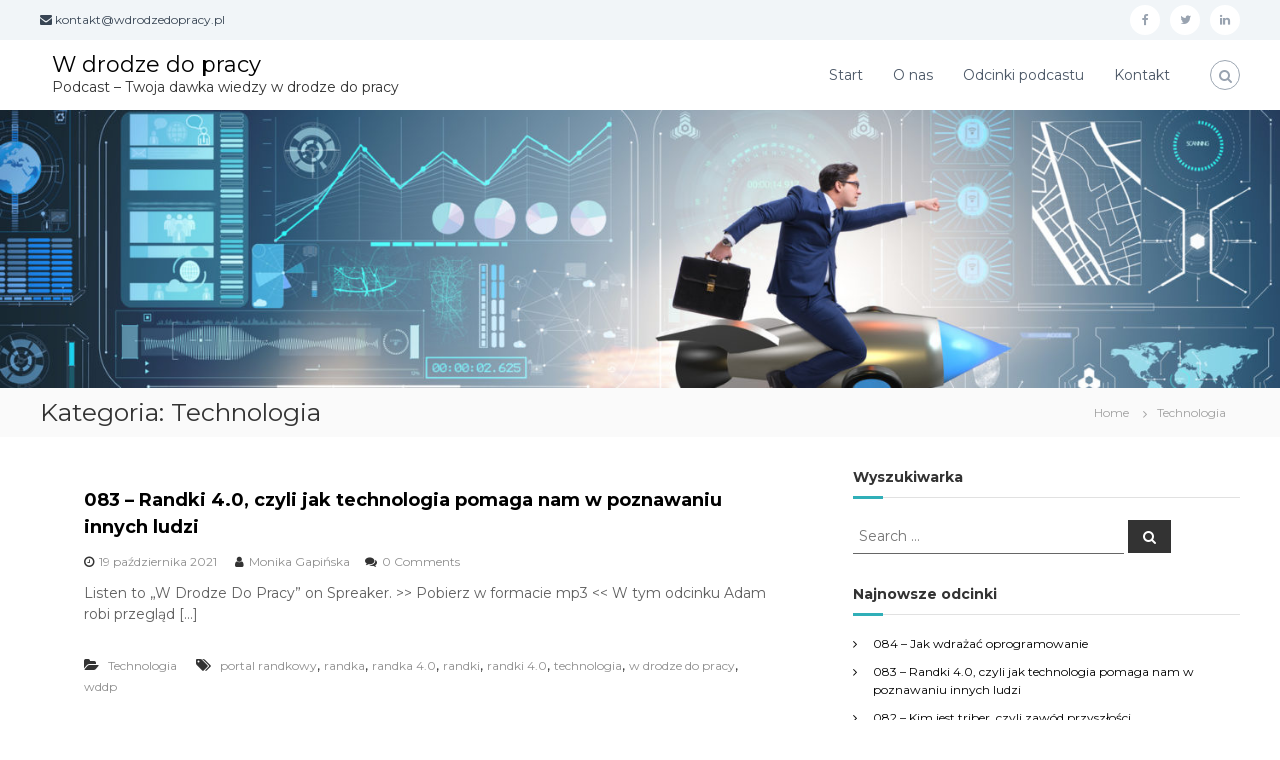

--- FILE ---
content_type: text/html; charset=UTF-8
request_url: https://wdrodzedopracy.pl/category/technologia/
body_size: 9028
content:
<!DOCTYPE html>
<html lang="pl-PL">
<head>
<meta charset="UTF-8">
<meta name="viewport" content="width=device-width, initial-scale=1">
<meta name="facebook-domain-verification" content="6s1libz6r6zkwpg5vlmh3nux8lexyt" />
<link rel="profile" href="http://gmpg.org/xfn/11">
<link rel="pingback" href="https://wdrodzedopracy.pl/xmlrpc.php">

<title>Technologia | W drodze do pracy</title>

<!-- All in One SEO Pack 3.3.5 by Michael Torbert of Semper Fi Web Design[339,383] -->
<meta name="robots" content="noindex,follow" />

<script type="application/ld+json" class="aioseop-schema">{"@context":"https://schema.org","@graph":[{"@type":"Organization","@id":"https://wdrodzedopracy.pl/#organization","url":"https://wdrodzedopracy.pl/","name":"W drodze do pracy","sameAs":[]},{"@type":"WebSite","@id":"https://wdrodzedopracy.pl/#website","url":"https://wdrodzedopracy.pl/","name":"W drodze do pracy","publisher":{"@id":"https://wdrodzedopracy.pl/#organization"},"potentialAction":{"@type":"SearchAction","target":"https://wdrodzedopracy.pl/?s={search_term_string}","query-input":"required name=search_term_string"}},{"@type":"CollectionPage","@id":"https://wdrodzedopracy.pl/category/technologia/#collectionpage","url":"https://wdrodzedopracy.pl/category/technologia/","inLanguage":"pl-PL","name":"Technologia","isPartOf":{"@id":"https://wdrodzedopracy.pl/#website"}}]}</script>
<link rel="canonical" href="https://wdrodzedopracy.pl/category/technologia/" />
<!-- All in One SEO Pack -->
<link rel='dns-prefetch' href='//fonts.googleapis.com' />
<link rel='dns-prefetch' href='//s.w.org' />
<link rel="alternate" type="application/rss+xml" title="W drodze do pracy &raquo; Kanał z wpisami" href="https://wdrodzedopracy.pl/feed/" />
<link rel="alternate" type="application/rss+xml" title="W drodze do pracy &raquo; Kanał z komentarzami" href="https://wdrodzedopracy.pl/comments/feed/" />
<link rel="alternate" type="application/rss+xml" title="W drodze do pracy &raquo; Kanał z wpisami zaszufladkowanymi do kategorii Technologia" href="https://wdrodzedopracy.pl/category/technologia/feed/" />
<!-- This site uses the Google Analytics by MonsterInsights plugin v7.10.4 - Using Analytics tracking - https://www.monsterinsights.com/ -->
<script type="text/javascript" data-cfasync="false">
	var mi_version         = '7.10.4';
	var mi_track_user      = true;
	var mi_no_track_reason = '';
	
	var disableStr = 'ga-disable-UA-1714914-33';

	/* Function to detect opted out users */
	function __gaTrackerIsOptedOut() {
		return document.cookie.indexOf(disableStr + '=true') > -1;
	}

	/* Disable tracking if the opt-out cookie exists. */
	if ( __gaTrackerIsOptedOut() ) {
		window[disableStr] = true;
	}

	/* Opt-out function */
	function __gaTrackerOptout() {
	  document.cookie = disableStr + '=true; expires=Thu, 31 Dec 2099 23:59:59 UTC; path=/';
	  window[disableStr] = true;
	}
	
	if ( mi_track_user ) {
		(function(i,s,o,g,r,a,m){i['GoogleAnalyticsObject']=r;i[r]=i[r]||function(){
			(i[r].q=i[r].q||[]).push(arguments)},i[r].l=1*new Date();a=s.createElement(o),
			m=s.getElementsByTagName(o)[0];a.async=1;a.src=g;m.parentNode.insertBefore(a,m)
		})(window,document,'script','//www.google-analytics.com/analytics.js','__gaTracker');

		__gaTracker('create', 'UA-1714914-33', 'auto');
		__gaTracker('set', 'forceSSL', true);
		__gaTracker('require', 'displayfeatures');
		__gaTracker('send','pageview');
	} else {
		console.log( "" );
		(function() {
			/* https://developers.google.com/analytics/devguides/collection/analyticsjs/ */
			var noopfn = function() {
				return null;
			};
			var noopnullfn = function() {
				return null;
			};
			var Tracker = function() {
				return null;
			};
			var p = Tracker.prototype;
			p.get = noopfn;
			p.set = noopfn;
			p.send = noopfn;
			var __gaTracker = function() {
				var len = arguments.length;
				if ( len === 0 ) {
					return;
				}
				var f = arguments[len-1];
				if ( typeof f !== 'object' || f === null || typeof f.hitCallback !== 'function' ) {
					console.log( 'Not running function __gaTracker(' + arguments[0] + " ....) because you are not being tracked. " + mi_no_track_reason );
					return;
				}
				try {
					f.hitCallback();
				} catch (ex) {

				}
			};
			__gaTracker.create = function() {
				return new Tracker();
			};
			__gaTracker.getByName = noopnullfn;
			__gaTracker.getAll = function() {
				return [];
			};
			__gaTracker.remove = noopfn;
			window['__gaTracker'] = __gaTracker;
					})();
		}
</script>
<!-- / Google Analytics by MonsterInsights -->
		<script type="text/javascript">
			window._wpemojiSettings = {"baseUrl":"https:\/\/s.w.org\/images\/core\/emoji\/12.0.0-1\/72x72\/","ext":".png","svgUrl":"https:\/\/s.w.org\/images\/core\/emoji\/12.0.0-1\/svg\/","svgExt":".svg","source":{"concatemoji":"https:\/\/wdrodzedopracy.pl\/wp-includes\/js\/wp-emoji-release.min.js?ver=5.3.20"}};
			!function(e,a,t){var n,r,o,i=a.createElement("canvas"),p=i.getContext&&i.getContext("2d");function s(e,t){var a=String.fromCharCode;p.clearRect(0,0,i.width,i.height),p.fillText(a.apply(this,e),0,0);e=i.toDataURL();return p.clearRect(0,0,i.width,i.height),p.fillText(a.apply(this,t),0,0),e===i.toDataURL()}function c(e){var t=a.createElement("script");t.src=e,t.defer=t.type="text/javascript",a.getElementsByTagName("head")[0].appendChild(t)}for(o=Array("flag","emoji"),t.supports={everything:!0,everythingExceptFlag:!0},r=0;r<o.length;r++)t.supports[o[r]]=function(e){if(!p||!p.fillText)return!1;switch(p.textBaseline="top",p.font="600 32px Arial",e){case"flag":return s([127987,65039,8205,9895,65039],[127987,65039,8203,9895,65039])?!1:!s([55356,56826,55356,56819],[55356,56826,8203,55356,56819])&&!s([55356,57332,56128,56423,56128,56418,56128,56421,56128,56430,56128,56423,56128,56447],[55356,57332,8203,56128,56423,8203,56128,56418,8203,56128,56421,8203,56128,56430,8203,56128,56423,8203,56128,56447]);case"emoji":return!s([55357,56424,55356,57342,8205,55358,56605,8205,55357,56424,55356,57340],[55357,56424,55356,57342,8203,55358,56605,8203,55357,56424,55356,57340])}return!1}(o[r]),t.supports.everything=t.supports.everything&&t.supports[o[r]],"flag"!==o[r]&&(t.supports.everythingExceptFlag=t.supports.everythingExceptFlag&&t.supports[o[r]]);t.supports.everythingExceptFlag=t.supports.everythingExceptFlag&&!t.supports.flag,t.DOMReady=!1,t.readyCallback=function(){t.DOMReady=!0},t.supports.everything||(n=function(){t.readyCallback()},a.addEventListener?(a.addEventListener("DOMContentLoaded",n,!1),e.addEventListener("load",n,!1)):(e.attachEvent("onload",n),a.attachEvent("onreadystatechange",function(){"complete"===a.readyState&&t.readyCallback()})),(n=t.source||{}).concatemoji?c(n.concatemoji):n.wpemoji&&n.twemoji&&(c(n.twemoji),c(n.wpemoji)))}(window,document,window._wpemojiSettings);
		</script>
		<style type="text/css">
img.wp-smiley,
img.emoji {
	display: inline !important;
	border: none !important;
	box-shadow: none !important;
	height: 1em !important;
	width: 1em !important;
	margin: 0 .07em !important;
	vertical-align: -0.1em !important;
	background: none !important;
	padding: 0 !important;
}
</style>
	<link rel='stylesheet' id='wp-block-library-css'  href='https://wdrodzedopracy.pl/wp-includes/css/dist/block-library/style.min.css?ver=5.3.20' type='text/css' media='all' />
<link rel='stylesheet' id='contact-form-7-css'  href='https://wdrodzedopracy.pl/wp-content/plugins/contact-form-7/includes/css/styles.css?ver=5.1.6' type='text/css' media='all' />
<link rel='stylesheet' id='flash-fonts-css'  href='https://fonts.googleapis.com/css?family=Montserrat%3A400%2C700&#038;subset=latin%2Clatin-ext' type='text/css' media='all' />
<link rel='stylesheet' id='font-awesome-css'  href='https://wdrodzedopracy.pl/wp-content/themes/flash/css/font-awesome.min.css?ver=5.3.20' type='text/css' media='' />
<link rel='stylesheet' id='flash-style-css'  href='https://wdrodzedopracy.pl/wp-content/themes/flash/style.css?ver=5.3.20' type='text/css' media='all' />
<link rel='stylesheet' id='responsive-css'  href='https://wdrodzedopracy.pl/wp-content/themes/flash/css/responsive.min.css?ver=5.3.20' type='text/css' media='' />
<script type='text/javascript'>
/* <![CDATA[ */
var monsterinsights_frontend = {"js_events_tracking":"true","download_extensions":"doc,pdf,ppt,zip,xls,docx,pptx,xlsx","inbound_paths":"[]","home_url":"https:\/\/wdrodzedopracy.pl","hash_tracking":"false"};
/* ]]> */
</script>
<script type='text/javascript' src='https://wdrodzedopracy.pl/wp-content/plugins/google-analytics-for-wordpress/assets/js/frontend.min.js?ver=7.10.4'></script>
<script type='text/javascript' src='https://wdrodzedopracy.pl/wp-includes/js/jquery/jquery.js?ver=1.12.4-wp'></script>
<script type='text/javascript' src='https://wdrodzedopracy.pl/wp-includes/js/jquery/jquery-migrate.min.js?ver=1.4.1'></script>
<link rel='https://api.w.org/' href='https://wdrodzedopracy.pl/wp-json/' />
<link rel="EditURI" type="application/rsd+xml" title="RSD" href="https://wdrodzedopracy.pl/xmlrpc.php?rsd" />
<link rel="wlwmanifest" type="application/wlwmanifest+xml" href="https://wdrodzedopracy.pl/wp-includes/wlwmanifest.xml" /> 
<meta name="generator" content="WordPress 5.3.20" />
		<style type="text/css">body { font-family: "Montserrat"; }</style>
		<style type="text/css">.recentcomments a{display:inline !important;padding:0 !important;margin:0 !important;}</style><link rel="icon" href="https://wdrodzedopracy.pl/wp-content/uploads/2017/01/cropped-cropped-flash-logo-150x150.png" sizes="32x32" />
<link rel="icon" href="https://wdrodzedopracy.pl/wp-content/uploads/2017/01/cropped-cropped-flash-logo-300x300.png" sizes="192x192" />
<link rel="apple-touch-icon-precomposed" href="https://wdrodzedopracy.pl/wp-content/uploads/2017/01/cropped-cropped-flash-logo-300x300.png" />
<meta name="msapplication-TileImage" content="https://wdrodzedopracy.pl/wp-content/uploads/2017/01/cropped-cropped-flash-logo-300x300.png" />
		<style type="text/css" id="wp-custom-css">
			@media (max-width: 680px) {
	.panel-row-style[style] {
		background-position: center center !important;
		background-size: auto !important;
	}
}

.entry-content a { color: #00b4bb !important; }		</style>
			<!-- Facebook Pixel Code -->
<script>
  !function(f,b,e,v,n,t,s)
  {if(f.fbq)return;n=f.fbq=function(){n.callMethod?
  n.callMethod.apply(n,arguments):n.queue.push(arguments)};
  if(!f._fbq)f._fbq=n;n.push=n;n.loaded=!0;n.version='2.0';
  n.queue=[];t=b.createElement(e);t.async=!0;
  t.src=v;s=b.getElementsByTagName(e)[0];
  s.parentNode.insertBefore(t,s)}(window, document,'script',
  'https://connect.facebook.net/en_US/fbevents.js');
  fbq('init', '1426708044299755');
  fbq('track', 'PageView');
</script>
<noscript><img height="1" width="1" style="display:none"
  src="https://www.facebook.com/tr?id=1426708044299755&ev=PageView&noscript=1"
/></noscript>
<!-- End Facebook Pixel Code -->

</head>

<body class="archive category category-technologia category-35 group-blog hfeed header-sticky left-logo-right-menu right-sidebar full-width-archive">

<div id="preloader-background">
	<div id="spinners">
		<div id="preloader">
			<span></span>
			<span></span>
			<span></span>
			<span></span>
			<span></span>
		</div>
	</div>
</div>


<div id="page" class="site">
	<a class="skip-link screen-reader-text" href="#content">Skip to content</a>

	
	<header id="masthead" class="site-header" role="banner">
				<div class="header-top">
			<div class="tg-container">
				<div class="tg-column-wrapper clearfix">
					<div class="left-content">
						<ul class="contact-info">
 	<li><i class="fa fa-envelope"></i>&nbsp;kontakt@wdrodzedopracy.pl</li>
</ul>
<!-- contact-info -->					</div>
					<div class="right-content">
						<div class="menu-social-container"><ul id="menu-social" class="social-menu"><li id="menu-item-190" class="menu-item menu-item-type-custom menu-item-object-custom menu-item-190"><a href="https://www.facebook.com/wdrodzedopracypodcast/"><span class="screen-reader-text">facebook</span></a></li>
<li id="menu-item-191" class="menu-item menu-item-type-custom menu-item-object-custom menu-item-191"><a href="https://twitter.com/wdrodzedopracy"><span class="screen-reader-text">twitter</span></a></li>
<li id="menu-item-193" class="menu-item menu-item-type-custom menu-item-object-custom menu-item-193"><a href="https://www.linkedin.com/company/11431643/"><span class="screen-reader-text">linkedin</span></a></li>
</ul></div>					</div>
				</div>
			</div>
		</div>
		
		<div class="header-bottom">
			<div class="tg-container">

				<div class="logo">
					
					<div class="logo-text site-branding">
													<p class="site-title"><a href="https://wdrodzedopracy.pl/" rel="home">W drodze do pracy</a></p>
													<p class="site-description">Podcast &#8211; Twoja dawka wiedzy w drodze do pracy</p>
											</div>
				</div>
				<div class="site-navigation-wrapper">
					<nav id="site-navigation" class="main-navigation" role="navigation">
						<div class="menu-toggle">
							<i class="fa fa-bars"></i>
						</div>
						<div class="menu-menu-container"><ul id="primary-menu" class="menu"><li id="menu-item-355" class="menu-item menu-item-type-post_type menu-item-object-page menu-item-home menu-item-355"><a href="https://wdrodzedopracy.pl/">Start</a></li>
<li id="menu-item-364" class="menu-item menu-item-type-post_type menu-item-object-page menu-item-364"><a href="https://wdrodzedopracy.pl/o-nas/">O nas</a></li>
<li id="menu-item-365" class="menu-item menu-item-type-post_type menu-item-object-page current_page_parent menu-item-365"><a href="https://wdrodzedopracy.pl/podcast/">Odcinki podcastu</a></li>
<li id="menu-item-353" class="menu-item menu-item-type-post_type menu-item-object-page menu-item-353"><a href="https://wdrodzedopracy.pl/kontakt/">Kontakt</a></li>
</ul></div>					</nav><!-- #site-navigation -->

					
									</div>

				<div class="header-action-container">
					
										<div class="search-wrap">
						<div class="search-icon">
							<i class="fa fa-search"></i>
						</div>
						<div class="search-box">
							
<form role="search" method="get" class="searchform" action="https://wdrodzedopracy.pl/">
	<label>
		<span class="screen-reader-text">Search for:</span>
		<input type="search" class="search-field" placeholder="Search &hellip;" value="" name="s" />
	</label>
	<button type="submit" class="search-submit btn search-btn"><span class="screen-reader-text">Search</span><i class="fa fa-search"></i></button>
</form>
						</div>
					</div>
									</div>
			</div>
		</div>
	</header><!-- #masthead -->

	
	<div id="wp-custom-header" class="wp-custom-header"><img src="https://wdrodzedopracy.pl/wp-content/uploads/2018/01/cropped-okladka.jpg" width="1500" height="326" alt="W drodze do pracy" srcset="https://wdrodzedopracy.pl/wp-content/uploads/2018/01/cropped-okladka.jpg 1500w, https://wdrodzedopracy.pl/wp-content/uploads/2018/01/cropped-okladka-300x65.jpg 300w, https://wdrodzedopracy.pl/wp-content/uploads/2018/01/cropped-okladka-768x167.jpg 768w, https://wdrodzedopracy.pl/wp-content/uploads/2018/01/cropped-okladka-1024x223.jpg 1024w" sizes="(max-width: 1500px) 100vw, 1500px" /></div>
		<nav id="flash-breadcrumbs" class="breadcrumb-trail breadcrumbs">
		<div class="tg-container">
			<h1 class="trail-title">Kategoria: Technologia</h1>			<ul class="trail-items"><li class="trail-item trail-begin"><a class="trail-home" href="https://wdrodzedopracy.pl" title="Home"><span>Home</span></a></li><li class="trail-item"><span>Technologia</span></li></ul>		</div>
	</nav>
	
	
	<div id="content" class="site-content">
		<div class="tg-container">

	
	<div id="primary" class="content-area">
		<main id="main" class="site-main" role="main">

		
			
<article id="post-915" class="post-915 post type-post status-publish format-standard hentry category-technologia tag-portal-randkowy tag-randka tag-randka-4-0 tag-randki tag-randki-4-0 tag-technologia tag-w-drodze-do-pracy tag-wddp">

	
		
	<div class="entry-content-block">
		<header class="entry-header">
			<h2 class="entry-title"><a href="https://wdrodzedopracy.pl/083-randki-4-0-czyli-jak-technologia-pomaga-nam-w-poznawaniu-innych-ludzi/" rel="bookmark">083 &#8211; Randki 4.0, czyli jak technologia pomaga nam w poznawaniu innych ludzi</a></h2>		</header><!-- .entry-header -->

				<div class="entry-meta">
			<span class="entry-date"><i class="fa fa-clock-o"></i><a href="https://wdrodzedopracy.pl/083-randki-4-0-czyli-jak-technologia-pomaga-nam-w-poznawaniu-innych-ludzi/" rel="bookmark"><time class="date published" datetime="2021-10-19T06:10:22+02:00">19 października 2021</time><time class="updated" datetime="2021-10-18T14:11:49+02:00">18 października 2021</time></a></span><span class="entry-author vcard author"> <i class="fa fa-user"></i><a class="url fn n" href="https://wdrodzedopracy.pl/author/mgapinska/">Monika Gapińska</a></span><span class="comments-link"><i class="fa fa-comments"></i><a href="https://wdrodzedopracy.pl/083-randki-4-0-czyli-jak-technologia-pomaga-nam-w-poznawaniu-innych-ludzi/#respond"><span class="dsq-postid" data-dsqidentifier="915 https://wdrodzedopracy.pl/?p=915">Leave a Comment<span class="screen-reader-text"> on 083 &#8211; Randki 4.0, czyli jak technologia pomaga nam w poznawaniu innych ludzi</span></span></a></span>		</div><!-- .entry-meta -->
		
		<div class="entry-content">
							<p>Listen to &#8222;W Drodze Do Pracy&#8221; on Spreaker. &gt;&gt; Pobierz w formacie mp3 &lt;&lt; W tym odcinku Adam robi przegląd [&hellip;]</p>
								</div><!-- .entry-content -->

		<footer class="entry-footer">
			<span class="cat-links"><i class="fa fa-folder-open"></i> <a href="https://wdrodzedopracy.pl/category/technologia/" rel="category tag">Technologia</a> </span><span class="tags-links"><i class="fa fa-tags"></i> <a href="https://wdrodzedopracy.pl/tag/portal-randkowy/" rel="tag">portal randkowy</a>, <a href="https://wdrodzedopracy.pl/tag/randka/" rel="tag">randka</a>, <a href="https://wdrodzedopracy.pl/tag/randka-4-0/" rel="tag">randka 4.0</a>, <a href="https://wdrodzedopracy.pl/tag/randki/" rel="tag">randki</a>, <a href="https://wdrodzedopracy.pl/tag/randki-4-0/" rel="tag">randki 4.0</a>, <a href="https://wdrodzedopracy.pl/tag/technologia/" rel="tag">technologia</a>, <a href="https://wdrodzedopracy.pl/tag/w-drodze-do-pracy/" rel="tag">w drodze do pracy</a>, <a href="https://wdrodzedopracy.pl/tag/wddp/" rel="tag">wddp</a> </span>		</footer><!-- .entry-footer -->
	</div>

	
</article><!-- #post-## -->

<article id="post-912" class="post-912 post type-post status-publish format-standard hentry category-technologia tag-internet-rzeczy tag-przemysl tag-przyszlosc tag-przyszlosc-przemyslu tag-rewolucje-przemyslowe tag-rozwoj-przemyslu tag-triber tag-w-drodze-do-pracy tag-wddp tag-zawod-przyszlosci">

	
		
	<div class="entry-content-block">
		<header class="entry-header">
			<h2 class="entry-title"><a href="https://wdrodzedopracy.pl/082-kim-jest-triber-czyli-zawod-przyszlosci/" rel="bookmark">082 &#8211; Kim jest triber, czyli zawód przyszłości</a></h2>		</header><!-- .entry-header -->

				<div class="entry-meta">
			<span class="entry-date"><i class="fa fa-clock-o"></i><a href="https://wdrodzedopracy.pl/082-kim-jest-triber-czyli-zawod-przyszlosci/" rel="bookmark"><time class="date published" datetime="2021-10-05T06:10:12+02:00">5 października 2021</time><time class="updated" datetime="2021-10-04T20:30:24+02:00">4 października 2021</time></a></span><span class="entry-author vcard author"> <i class="fa fa-user"></i><a class="url fn n" href="https://wdrodzedopracy.pl/author/mgapinska/">Monika Gapińska</a></span><span class="comments-link"><i class="fa fa-comments"></i><a href="https://wdrodzedopracy.pl/082-kim-jest-triber-czyli-zawod-przyszlosci/#respond"><span class="dsq-postid" data-dsqidentifier="912 https://wdrodzedopracy.pl/?p=912">Leave a Comment<span class="screen-reader-text"> on 082 &#8211; Kim jest triber, czyli zawód przyszłości</span></span></a></span>		</div><!-- .entry-meta -->
		
		<div class="entry-content">
							<p>Listen to &#8222;W Drodze Do Pracy&#8221; on Spreaker. &gt;&gt; Pobierz w formacie mp3 &lt;&lt; Rewolucje przemysłowe, przemysł 4.0 oraz internet [&hellip;]</p>
								</div><!-- .entry-content -->

		<footer class="entry-footer">
			<span class="cat-links"><i class="fa fa-folder-open"></i> <a href="https://wdrodzedopracy.pl/category/technologia/" rel="category tag">Technologia</a> </span><span class="tags-links"><i class="fa fa-tags"></i> <a href="https://wdrodzedopracy.pl/tag/internet-rzeczy/" rel="tag">internet rzeczy</a>, <a href="https://wdrodzedopracy.pl/tag/przemysl/" rel="tag">przemysł</a>, <a href="https://wdrodzedopracy.pl/tag/przyszlosc/" rel="tag">przyszłość</a>, <a href="https://wdrodzedopracy.pl/tag/przyszlosc-przemyslu/" rel="tag">przyszłość przemysłu</a>, <a href="https://wdrodzedopracy.pl/tag/rewolucje-przemyslowe/" rel="tag">rewolucje przemysłowe</a>, <a href="https://wdrodzedopracy.pl/tag/rozwoj-przemyslu/" rel="tag">rozwój przemysłu</a>, <a href="https://wdrodzedopracy.pl/tag/triber/" rel="tag">triber</a>, <a href="https://wdrodzedopracy.pl/tag/w-drodze-do-pracy/" rel="tag">w drodze do pracy</a>, <a href="https://wdrodzedopracy.pl/tag/wddp/" rel="tag">wddp</a>, <a href="https://wdrodzedopracy.pl/tag/zawod-przyszlosci/" rel="tag">zawód przyszłości</a> </span>		</footer><!-- .entry-footer -->
	</div>

	
</article><!-- #post-## -->

<article id="post-903" class="post-903 post type-post status-publish format-standard hentry category-technologia tag-elon-musk tag-energia tag-energia-przyszlosci tag-musk tag-pozyskiwanie-wodoru tag-przechowywanie-wodoru tag-przyszlosc tag-w-drodze-do-pracy tag-wddp tag-wodor">

	
		
	<div class="entry-content-block">
		<header class="entry-header">
			<h2 class="entry-title"><a href="https://wdrodzedopracy.pl/080-musk-mowi-nie-czyli-czy-wodor-bedzie-energia-przyszlosci/" rel="bookmark">080 &#8211; Musk mówi nie, czyli czy wodór będzie energią przyszłości?</a></h2>		</header><!-- .entry-header -->

				<div class="entry-meta">
			<span class="entry-date"><i class="fa fa-clock-o"></i><a href="https://wdrodzedopracy.pl/080-musk-mowi-nie-czyli-czy-wodor-bedzie-energia-przyszlosci/" rel="bookmark"><time class="date published" datetime="2021-09-07T06:10:34+02:00">7 września 2021</time><time class="updated" datetime="2021-09-01T14:31:41+02:00">1 września 2021</time></a></span><span class="entry-author vcard author"> <i class="fa fa-user"></i><a class="url fn n" href="https://wdrodzedopracy.pl/author/mgapinska/">Monika Gapińska</a></span><span class="comments-link"><i class="fa fa-comments"></i><a href="https://wdrodzedopracy.pl/080-musk-mowi-nie-czyli-czy-wodor-bedzie-energia-przyszlosci/#respond"><span class="dsq-postid" data-dsqidentifier="903 https://wdrodzedopracy.pl/?p=903">Leave a Comment<span class="screen-reader-text"> on 080 &#8211; Musk mówi nie, czyli czy wodór będzie energią przyszłości?</span></span></a></span>		</div><!-- .entry-meta -->
		
		<div class="entry-content">
							<p>Listen to &#8222;W Drodze Do Pracy&#8221; on Spreaker. &gt;&gt; Pobierz w formacie mp3 &lt;&lt; W tym tygodniu Adam opowiada o [&hellip;]</p>
								</div><!-- .entry-content -->

		<footer class="entry-footer">
			<span class="cat-links"><i class="fa fa-folder-open"></i> <a href="https://wdrodzedopracy.pl/category/technologia/" rel="category tag">Technologia</a> </span><span class="tags-links"><i class="fa fa-tags"></i> <a href="https://wdrodzedopracy.pl/tag/elon-musk/" rel="tag">Elon Musk</a>, <a href="https://wdrodzedopracy.pl/tag/energia/" rel="tag">energia</a>, <a href="https://wdrodzedopracy.pl/tag/energia-przyszlosci/" rel="tag">energia przyszłości</a>, <a href="https://wdrodzedopracy.pl/tag/musk/" rel="tag">Musk</a>, <a href="https://wdrodzedopracy.pl/tag/pozyskiwanie-wodoru/" rel="tag">pozyskiwanie wodoru</a>, <a href="https://wdrodzedopracy.pl/tag/przechowywanie-wodoru/" rel="tag">przechowywanie wodoru</a>, <a href="https://wdrodzedopracy.pl/tag/przyszlosc/" rel="tag">przyszłość</a>, <a href="https://wdrodzedopracy.pl/tag/w-drodze-do-pracy/" rel="tag">w drodze do pracy</a>, <a href="https://wdrodzedopracy.pl/tag/wddp/" rel="tag">wddp</a>, <a href="https://wdrodzedopracy.pl/tag/wodor/" rel="tag">wodór</a> </span>		</footer><!-- .entry-footer -->
	</div>

	
</article><!-- #post-## -->

<article id="post-717" class="post-717 post type-post status-publish format-standard hentry category-technologia tag-inteligencja tag-maszyna tag-maszyny tag-robot tag-roboty tag-rozwoj-technologii tag-sztuczna-inteligencja tag-technologia tag-wddp">

	
		
	<div class="entry-content-block">
		<header class="entry-header">
			<h2 class="entry-title"><a href="https://wdrodzedopracy.pl/055-jak-sztuczna-inteligencja-i-nowoczesne-technologie-wplywaja-na-nasze-zycie/" rel="bookmark">055 &#8211; Jak sztuczna inteligencja i nowoczesne technologie wpływają na nasze życie</a></h2>		</header><!-- .entry-header -->

				<div class="entry-meta">
			<span class="entry-date"><i class="fa fa-clock-o"></i><a href="https://wdrodzedopracy.pl/055-jak-sztuczna-inteligencja-i-nowoczesne-technologie-wplywaja-na-nasze-zycie/" rel="bookmark"><time class="date published" datetime="2019-02-05T06:10:12+01:00">5 lutego 2019</time><time class="updated" datetime="2021-07-22T12:57:13+02:00">22 lipca 2021</time></a></span><span class="entry-author vcard author"> <i class="fa fa-user"></i><a class="url fn n" href="https://wdrodzedopracy.pl/author/mgapinska/">Monika Gapińska</a></span><span class="comments-link"><i class="fa fa-comments"></i><a href="https://wdrodzedopracy.pl/055-jak-sztuczna-inteligencja-i-nowoczesne-technologie-wplywaja-na-nasze-zycie/#respond"><span class="dsq-postid" data-dsqidentifier="717 https://wdrodzedopracy.pl/?p=717">Leave a Comment<span class="screen-reader-text"> on 055 &#8211; Jak sztuczna inteligencja i nowoczesne technologie wpływają na nasze życie</span></span></a></span>		</div><!-- .entry-meta -->
		
		<div class="entry-content">
							<p>Listen to &#8222;W Drodze Do Pracy&#8221; on Spreaker. &gt;&gt; Pobierz w formacie mp3 &lt;&lt; Myślisz, że Twoje miejsce pracy lub [&hellip;]</p>
								</div><!-- .entry-content -->

		<footer class="entry-footer">
			<span class="cat-links"><i class="fa fa-folder-open"></i> <a href="https://wdrodzedopracy.pl/category/technologia/" rel="category tag">Technologia</a> </span><span class="tags-links"><i class="fa fa-tags"></i> <a href="https://wdrodzedopracy.pl/tag/inteligencja/" rel="tag">inteligencja</a>, <a href="https://wdrodzedopracy.pl/tag/maszyna/" rel="tag">maszyna</a>, <a href="https://wdrodzedopracy.pl/tag/maszyny/" rel="tag">maszyny</a>, <a href="https://wdrodzedopracy.pl/tag/robot/" rel="tag">robot</a>, <a href="https://wdrodzedopracy.pl/tag/roboty/" rel="tag">roboty</a>, <a href="https://wdrodzedopracy.pl/tag/rozwoj-technologii/" rel="tag">rozwój technologii</a>, <a href="https://wdrodzedopracy.pl/tag/sztuczna-inteligencja/" rel="tag">sztuczna inteligencja</a>, <a href="https://wdrodzedopracy.pl/tag/technologia/" rel="tag">technologia</a>, <a href="https://wdrodzedopracy.pl/tag/wddp/" rel="tag">wddp</a> </span>		</footer><!-- .entry-footer -->
	</div>

	
</article><!-- #post-## -->

<article id="post-457" class="post-457 post type-post status-publish format-standard hentry category-technologia">

	
		
	<div class="entry-content-block">
		<header class="entry-header">
			<h2 class="entry-title"><a href="https://wdrodzedopracy.pl/003-przemysl-4-0-a-nasza-rzeczywistosc/" rel="bookmark">003 &#8211; przemysł 4.0 a nasza rzeczywistość</a></h2>		</header><!-- .entry-header -->

				<div class="entry-meta">
			<span class="entry-date"><i class="fa fa-clock-o"></i><a href="https://wdrodzedopracy.pl/003-przemysl-4-0-a-nasza-rzeczywistosc/" rel="bookmark"><time class="date published" datetime="2018-02-22T06:15:54+01:00">22 lutego 2018</time><time class="updated" datetime="2021-07-22T11:33:18+02:00">22 lipca 2021</time></a></span><span class="entry-author vcard author"> <i class="fa fa-user"></i><a class="url fn n" href="https://wdrodzedopracy.pl/author/kalma/">kalma</a></span><span class="comments-link"><i class="fa fa-comments"></i><a href="https://wdrodzedopracy.pl/003-przemysl-4-0-a-nasza-rzeczywistosc/#respond"><span class="dsq-postid" data-dsqidentifier="457 http://wdrodzedopracy.pl/?p=457">Leave a Comment<span class="screen-reader-text"> on 003 &#8211; przemysł 4.0 a nasza rzeczywistość</span></span></a></span>		</div><!-- .entry-meta -->
		
		<div class="entry-content">
							<p>Listen to &#8222;W Drodze Do Pracy&#8221; on Spreaker. &gt;&gt; Pobierz w formacie mp3 &lt;&lt; W tym odcinku rozmawiamy o przemyśle [&hellip;]</p>
								</div><!-- .entry-content -->

		<footer class="entry-footer">
			<span class="cat-links"><i class="fa fa-folder-open"></i> <a href="https://wdrodzedopracy.pl/category/technologia/" rel="category tag">Technologia</a> </span>		</footer><!-- .entry-footer -->
	</div>

	
</article><!-- #post-## -->

<article id="post-446" class="post-446 post type-post status-publish format-standard hentry category-technologia tag-podcast tag-technologia tag-w-drodze-do-pracy">

	
		
	<div class="entry-content-block">
		<header class="entry-header">
			<h2 class="entry-title"><a href="https://wdrodzedopracy.pl/002-big-data-co-to-jest-i-czy-trzeba-sie-bac-nowych-technologii/" rel="bookmark">002 &#8211; big data &#8211; co to jest i czy trzeba się bać nowych technologii?</a></h2>		</header><!-- .entry-header -->

				<div class="entry-meta">
			<span class="entry-date"><i class="fa fa-clock-o"></i><a href="https://wdrodzedopracy.pl/002-big-data-co-to-jest-i-czy-trzeba-sie-bac-nowych-technologii/" rel="bookmark"><time class="date published" datetime="2018-02-20T06:30:24+01:00">20 lutego 2018</time><time class="updated" datetime="2021-07-22T11:31:49+02:00">22 lipca 2021</time></a></span><span class="entry-author vcard author"> <i class="fa fa-user"></i><a class="url fn n" href="https://wdrodzedopracy.pl/author/kalma/">kalma</a></span><span class="comments-link"><i class="fa fa-comments"></i><a href="https://wdrodzedopracy.pl/002-big-data-co-to-jest-i-czy-trzeba-sie-bac-nowych-technologii/#respond"><span class="dsq-postid" data-dsqidentifier="446 http://wdrodzedopracy.pl/?p=446">Leave a Comment<span class="screen-reader-text"> on 002 &#8211; big data &#8211; co to jest i czy trzeba się bać nowych technologii?</span></span></a></span>		</div><!-- .entry-meta -->
		
		<div class="entry-content">
							<p>Listen to &#8222;W Drodze Do Pracy&#8221; on Spreaker. &gt;&gt; Pobierz odcinek w formacie mp3 &lt;&lt; W tym odcinku rozmawiamy o [&hellip;]</p>
								</div><!-- .entry-content -->

		<footer class="entry-footer">
			<span class="cat-links"><i class="fa fa-folder-open"></i> <a href="https://wdrodzedopracy.pl/category/technologia/" rel="category tag">Technologia</a> </span><span class="tags-links"><i class="fa fa-tags"></i> <a href="https://wdrodzedopracy.pl/tag/podcast/" rel="tag">podcast</a>, <a href="https://wdrodzedopracy.pl/tag/technologia/" rel="tag">technologia</a>, <a href="https://wdrodzedopracy.pl/tag/w-drodze-do-pracy/" rel="tag">w drodze do pracy</a> </span>		</footer><!-- .entry-footer -->
	</div>

	
</article><!-- #post-## -->

		</main><!-- #main -->
	</div><!-- #primary -->

	
<aside id="secondary" class="widget-area" role="complementary">

	
	<section id="search-3" class="widget widget_search"><h3 class="widget-title">Wyszukiwarka</h3>
<form role="search" method="get" class="searchform" action="https://wdrodzedopracy.pl/">
	<label>
		<span class="screen-reader-text">Search for:</span>
		<input type="search" class="search-field" placeholder="Search &hellip;" value="" name="s" />
	</label>
	<button type="submit" class="search-submit btn search-btn"><span class="screen-reader-text">Search</span><i class="fa fa-search"></i></button>
</form>
</section>		<section id="recent-posts-3" class="widget widget_recent_entries">		<h3 class="widget-title">Najnowsze odcinki</h3>		<ul>
											<li>
					<a href="https://wdrodzedopracy.pl/084-jak-wdrazac-oprogramowanie/">084 &#8211; Jak wdrażać oprogramowanie</a>
									</li>
											<li>
					<a href="https://wdrodzedopracy.pl/083-randki-4-0-czyli-jak-technologia-pomaga-nam-w-poznawaniu-innych-ludzi/">083 &#8211; Randki 4.0, czyli jak technologia pomaga nam w poznawaniu innych ludzi</a>
									</li>
											<li>
					<a href="https://wdrodzedopracy.pl/082-kim-jest-triber-czyli-zawod-przyszlosci/">082 &#8211; Kim jest triber, czyli zawód przyszłości</a>
									</li>
											<li>
					<a href="https://wdrodzedopracy.pl/081-pozyskiwanie-kapitalu-na-rozwoj-startupow/">081 &#8211; Pozyskiwanie kapitału na rozwój startupów</a>
									</li>
											<li>
					<a href="https://wdrodzedopracy.pl/080-musk-mowi-nie-czyli-czy-wodor-bedzie-energia-przyszlosci/">080 &#8211; Musk mówi nie, czyli czy wodór będzie energią przyszłości?</a>
									</li>
					</ul>
		</section><section id="recent-comments-3" class="widget widget_recent_comments"><h3 class="widget-title">Najnowsze komentarze</h3><ul id="recentcomments"><li class="recentcomments"><span class="comment-author-link"><a href='https://wdrodzedopracy.pl/020-marketing-a-sprzedaz-czym-sa-a-czym-powinny-byc/' rel='external nofollow ugc' class='url'>020 – marketing a sprzedaż – czym są, a czym powinny być | W drodze do pracy</a></span> - <a href="https://wdrodzedopracy.pl/019-jezyk-wplywu-i-manipulacji-czyli-czarne-slowa-nlp/#comment-13">019 &#8211; język wpływu i manipulacji, czyli czarne słowa NLP</a></li><li class="recentcomments"><span class="comment-author-link"><a href='https://wdrodzedopracy.pl/015-jakie-cechy-powinien-miec-dobry-manager/' rel='external nofollow ugc' class='url'>Jakie cechy powinien mieć dobry manager | W drodze do pracy</a></span> - <a href="https://wdrodzedopracy.pl/013-najczestsze-bledy-popelniane-przez-managerow-i-jak-ich-unikac/#comment-12">013 &#8211; najczęstsze błędy popełniane przez managerów i jak ich unikać?</a></li><li class="recentcomments"><span class="comment-author-link"><a href='https://wdrodzedopracy.pl/015-jakie-cechy-powinien-miec-dobry-manager/' rel='external nofollow ugc' class='url'>Jakie cechy powinien mieć dobry manager | W drodze do pracy</a></span> - <a href="https://wdrodzedopracy.pl/012-co-robic-zeby-byc-dobrym-managerem/#comment-11">012 &#8211; co robić, żeby być dobrym managerem, a czego zdecydowanie nie robić?</a></li><li class="recentcomments"><span class="comment-author-link"><a href='https://wdrodzedopracy.pl/014-kolejne-bledy-czesto-popelniane-przez-managerow-i-jak-ich-unikac/' rel='external nofollow ugc' class='url'>014 – kolejne błądy cz?sto pope?niane przez managerów i jak ich unika? | W drodze do pracy</a></span> - <a href="https://wdrodzedopracy.pl/013-najczestsze-bledy-popelniane-przez-managerow-i-jak-ich-unikac/#comment-10">013 &#8211; najczęstsze błędy popełniane przez managerów i jak ich unikać?</a></li><li class="recentcomments"><span class="comment-author-link"><a href='http://wdrodzedopracy.pl/014-kolejne-bledy-czesto-popelniane-przez-managerow-i-jak-ich-unikac/' rel='external nofollow ugc' class='url'>014 – kolejne błądy cz?sto pope?niane przez managerów i jak ich unika? | W drodze do pracy</a></span> - <a href="https://wdrodzedopracy.pl/012-co-robic-zeby-byc-dobrym-managerem/#comment-9">012 &#8211; co robić, żeby być dobrym managerem, a czego zdecydowanie nie robić?</a></li></ul></section>
	
</aside><!-- #secondary -->

		</div><!-- .tg-container -->
	</div><!-- #content -->

	
	
	<footer id="colophon" class="footer-layout site-footer" role="contentinfo">
		<div id="top-footer">
	<div class="tg-container">
		<div class="tg-column-wrapper">

							<div class="tg-column-3 footer-block">

								</div>

							<div class="tg-column-3 footer-block">

				<section id="categories-9" class="widget widget_categories"><h3 class="widget-title">Kategorie</h3>		<ul>
				<li class="cat-item cat-item-1"><a href="https://wdrodzedopracy.pl/category/bez-kategorii/">Bez kategorii</a>
</li>
	<li class="cat-item cat-item-40"><a href="https://wdrodzedopracy.pl/category/biznes/">Biznes</a>
</li>
	<li class="cat-item cat-item-62"><a href="https://wdrodzedopracy.pl/category/finanse/">Finanse</a>
</li>
	<li class="cat-item cat-item-75"><a href="https://wdrodzedopracy.pl/category/narzedzia-i-techniki/">Narzędzia i techniki</a>
</li>
	<li class="cat-item cat-item-41"><a href="https://wdrodzedopracy.pl/category/nlp/">NLP</a>
</li>
	<li class="cat-item cat-item-52"><a href="https://wdrodzedopracy.pl/category/praca/">Praca</a>
</li>
	<li class="cat-item cat-item-39"><a href="https://wdrodzedopracy.pl/category/sprzedaz/">Sprzedaż</a>
</li>
	<li class="cat-item cat-item-35 current-cat"><a aria-current="page" href="https://wdrodzedopracy.pl/category/technologia/">Technologia</a>
</li>
	<li class="cat-item cat-item-414"><a href="https://wdrodzedopracy.pl/category/wazne-tematy/">Ważne tematy</a>
</li>
	<li class="cat-item cat-item-186"><a href="https://wdrodzedopracy.pl/category/wywiady/">Wywiady</a>
</li>
	<li class="cat-item cat-item-37"><a href="https://wdrodzedopracy.pl/category/zarzadzanie/">Zarządzanie</a>
</li>
	<li class="cat-item cat-item-36"><a href="https://wdrodzedopracy.pl/category/zdrowie/">Zdrowie</a>
</li>
		</ul>
			</section>				</div>

							<div class="tg-column-3 footer-block">

						<section id="recent-posts-7" class="widget widget_recent_entries">		<h3 class="widget-title">Ostatnie odcinki</h3>		<ul>
											<li>
					<a href="https://wdrodzedopracy.pl/084-jak-wdrazac-oprogramowanie/">084 &#8211; Jak wdrażać oprogramowanie</a>
									</li>
											<li>
					<a href="https://wdrodzedopracy.pl/083-randki-4-0-czyli-jak-technologia-pomaga-nam-w-poznawaniu-innych-ludzi/">083 &#8211; Randki 4.0, czyli jak technologia pomaga nam w poznawaniu innych ludzi</a>
									</li>
											<li>
					<a href="https://wdrodzedopracy.pl/082-kim-jest-triber-czyli-zawod-przyszlosci/">082 &#8211; Kim jest triber, czyli zawód przyszłości</a>
									</li>
											<li>
					<a href="https://wdrodzedopracy.pl/081-pozyskiwanie-kapitalu-na-rozwoj-startupow/">081 &#8211; Pozyskiwanie kapitału na rozwój startupów</a>
									</li>
											<li>
					<a href="https://wdrodzedopracy.pl/080-musk-mowi-nie-czyli-czy-wodor-bedzie-energia-przyszlosci/">080 &#8211; Musk mówi nie, czyli czy wodór będzie energią przyszłości?</a>
									</li>
											<li>
					<a href="https://wdrodzedopracy.pl/079-zycie-po-lock-downach/">079 &#8211; Życie po lock-downach</a>
									</li>
					</ul>
		</section>				</div>

					</div>
	</div>
</div>

		<div id="bottom-footer">
			<div class="tg-container">

					<div class="copyright">
	<span class="copyright-text">
		Copyright &copy;  2026		<a href="https://wdrodzedopracy.pl/">W drodze do pracy</a>
		Theme: Flash by <a href="http://themegrill.com/themes/flash" rel="designer">ThemeGrill</a>.		Proudly powered by <a href="https://wordpress.org/">WordPress</a>	</span>
</div><!-- .copyright -->

					
			</div>
		</div>
	</footer><!-- #colophon -->

	
		<a href="#masthead" id="scroll-up"><i class="fa fa-chevron-up"></i></a>
	</div><!-- #page -->


<script type='text/javascript'>
/* <![CDATA[ */
var wpcf7 = {"apiSettings":{"root":"https:\/\/wdrodzedopracy.pl\/wp-json\/contact-form-7\/v1","namespace":"contact-form-7\/v1"}};
/* ]]> */
</script>
<script type='text/javascript' src='https://wdrodzedopracy.pl/wp-content/plugins/contact-form-7/includes/js/scripts.js?ver=5.1.6'></script>
<script type='text/javascript'>
/* <![CDATA[ */
var countVars = {"disqusShortname":"wdrodzedopracy"};
/* ]]> */
</script>
<script type='text/javascript' src='https://wdrodzedopracy.pl/wp-content/plugins/disqus-comment-system/public/js/comment_count.js?ver=3.0.17'></script>
<script type='text/javascript' src='https://wdrodzedopracy.pl/wp-content/themes/flash/js/jquery.sticky.min.js?ver=5.3.20'></script>
<script type='text/javascript' src='https://wdrodzedopracy.pl/wp-content/themes/flash/js/jquery.nav.min.js?ver=5.3.20'></script>
<script type='text/javascript' src='https://wdrodzedopracy.pl/wp-content/themes/flash/js/flash.min.js?ver=5.3.20'></script>
<script type='text/javascript' src='https://wdrodzedopracy.pl/wp-content/themes/flash/js/skip-link-focus-fix.js?ver=20151215'></script>
<script type='text/javascript' src='https://wdrodzedopracy.pl/wp-includes/js/wp-embed.min.js?ver=5.3.20'></script>
<script async src="https://widget.spreaker.com/widgets.js"></script>
<script type="text/javascript">
	var trackcmp_email = '';
	var trackcmp = document.createElement("script");
	trackcmp.async = true;
	trackcmp.type = 'text/javascript';
	trackcmp.src = '//trackcmp.net/visit?actid=89255434&e='+encodeURIComponent(trackcmp_email)+'&r='+encodeURIComponent(document.referrer)+'&u='+encodeURIComponent(window.location.href);
	var trackcmp_s = document.getElementsByTagName("script");
	if (trackcmp_s.length) {
		trackcmp_s[0].parentNode.appendChild(trackcmp);
	} else {
		var trackcmp_h = document.getElementsByTagName("head");
		trackcmp_h.length && trackcmp_h[0].appendChild(trackcmp);
	}
</script>
</body>
</html>


--- FILE ---
content_type: application/javascript; charset=UTF-8
request_url: https://wdrodzedopracy.disqus.com/count-data.js?1=446%20http%3A%2F%2Fwdrodzedopracy.pl%2F%3Fp%3D446&1=457%20http%3A%2F%2Fwdrodzedopracy.pl%2F%3Fp%3D457&1=717%20https%3A%2F%2Fwdrodzedopracy.pl%2F%3Fp%3D717&1=903%20https%3A%2F%2Fwdrodzedopracy.pl%2F%3Fp%3D903&1=912%20https%3A%2F%2Fwdrodzedopracy.pl%2F%3Fp%3D912&1=915%20https%3A%2F%2Fwdrodzedopracy.pl%2F%3Fp%3D915
body_size: 578
content:
var DISQUSWIDGETS;

if (typeof DISQUSWIDGETS != 'undefined') {
    DISQUSWIDGETS.displayCount({"text":{"and":"i","comments":{"zero":"0 Comments","multiple":"{num} Comments","one":"1 Comment"}},"counts":[{"id":"912 https:\/\/wdrodzedopracy.pl\/?p=912","comments":0},{"id":"717 https:\/\/wdrodzedopracy.pl\/?p=717","comments":0},{"id":"457 http:\/\/wdrodzedopracy.pl\/?p=457","comments":0},{"id":"903 https:\/\/wdrodzedopracy.pl\/?p=903","comments":0},{"id":"446 http:\/\/wdrodzedopracy.pl\/?p=446","comments":0},{"id":"915 https:\/\/wdrodzedopracy.pl\/?p=915","comments":0}]});
}